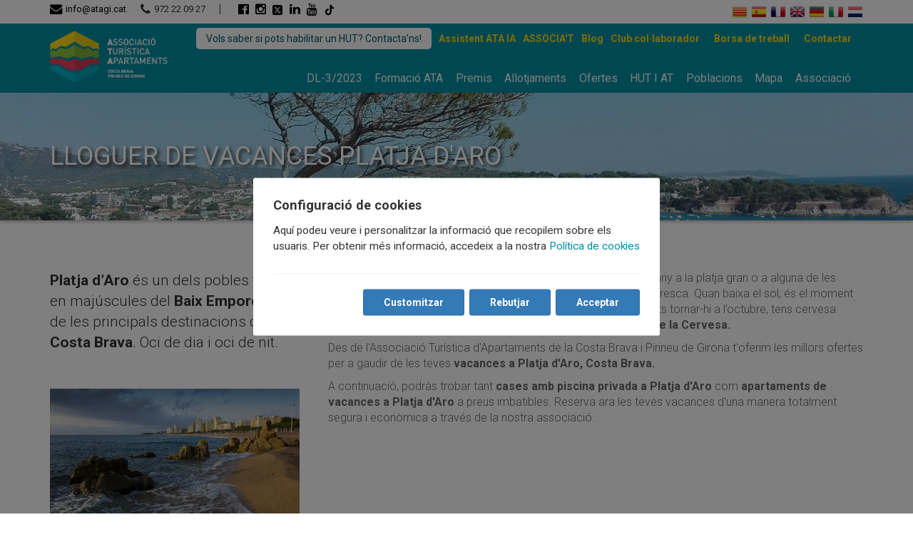

--- FILE ---
content_type: text/html; charset=utf-8
request_url: https://apartmentsandvillascostabrava.com/lloguer-vacances/platja-d-aro-1021
body_size: 10779
content:


<!DOCTYPE html>
<html id="lang" lang="ca">
<head id="Head1"><meta charset="utf-8" /><meta name="ROBOTS" content="INDEX, FOLLOW" /><meta name="viewport" content="width=device-width, initial-scale=1, maximum-scale=1" />

    <!-- OpenGraph -->
    <meta id="ogTitle" property="og:title" content="Platja d&#39;Aro | Turisme a la Costa Brava, Girona i Pirineus" /><meta id="ogDescription" property="og:description" content="" /><meta id="ogUrl" property="og:url" content="https://apartmentsandvillascostabrava.com/lloguer-vacances/platja-d-aro-1021" /><meta id="ogImg" property="og:img" content="" /><meta property="og:site_name" content="ATA" />

    <!-- TwitterCard -->
    <meta name="twitter:card" content="summary" /><meta name="twitter:site" content="@ATApartmentsgi" /><meta id="twTitle" name="twitter:title" content="Platja d&#39;Aro | Turisme a la Costa Brava, Girona i Pirineus" /><meta id="twDescription" name="twitter:description" content="" /><meta id="twImg" name="twitter:image" content="" />

    <!-- Canonical i Hreflang -->
    <link id="canonical" rel="canonical" href="https://apartmentsandvillascostabrava.com/lloguer-vacances/platja-d-aro-1021" /><link id="href_ca" rel="alternate" hreflang="ca" href="https://apartmentsandvillascostabrava.com/lloguer-vacances/platja-d-aro-1021" /><link id="href_es" rel="alternate" hreflang="es" href="https://es.apartmentsandvillascostabrava.com/alquiler-vacacional/platja-d-aro-1021" /><link id="href_fr" rel="alternate" hreflang="fr" href="https://fr.apartmentsandvillascostabrava.com/location-vacances/platja-d-aro-1021" /><link id="href_en" rel="alternate" hreflang="x-default" href="https://en.apartmentsandvillascostabrava.com/holiday-rental/platja-d-aro-1021" /><link id="href_de" rel="alternate" hreflang="de" href="https://de.apartmentsandvillascostabrava.com/ferienvermietung/platja-d-aro-1021" /><link id="href_it" rel="alternate" hreflang="it" href="https://it.apartmentsandvillascostabrava.com/affitti-vacanze/--1021" /><link id="href_nl" rel="alternate" hreflang="nl" href="https://nl.apartmentsandvillascostabrava.com/vakantiehuurwoningen/platja-d-aro-1021" />

    <!-- Estils -->
    <link rel="shortcut icon" href="/assets/img/favicon.ico" type="image/x-icon" /><link rel="stylesheet" href="https://maxcdn.bootstrapcdn.com/bootstrap/3.3.7/css/bootstrap.min.css" integrity="sha384-BVYiiSIFeK1dGmJRAkycuHAHRg32OmUcww7on3RYdg4Va+PmSTsz/K68vbdEjh4u" crossorigin="anonymous" /><link rel="stylesheet" href="https://fonts.googleapis.com/css?family=Roboto:300,400,700" /><link rel="stylesheet" href="//maxcdn.bootstrapcdn.com/font-awesome/4.3.0/css/font-awesome.min.css" /><link rel="stylesheet" href="/assets/css/styles_250718.css" /><title>
	Lloguer de vacances Platja d'Aro, Costa Brava | ATA
</title><meta name="description" content="Lloguer de cases amb piscina i apartaments de vacances a Platja d&#39;Aro, Costa Brava. Ofertes de lloguer turístic a Platja d&#39;Aro, reserva online a preus imbatibles!" /></head>

<body>
    <form name="formASP" method="post" action="/lloguer-vacances/platja-d-aro-1021" id="formASP">
<div>
<input type="hidden" name="__VIEWSTATE" id="__VIEWSTATE" value="F2VgXXPGFlnQ9BQbnurDTw5ZL6dqyKAko/cnmu1iiTFYX+wo9t9lUDJ78qihmFpQW4OwtGNWU4jIS8InofPaI+q9CQHxPDkyRq2nfoJfQos=" />
</div>

<div>

	<input type="hidden" name="__VIEWSTATEGENERATOR" id="__VIEWSTATEGENERATOR" value="BF2EC03E" />
</div>
        <div id="wrapper">
            

<style>
    .menu-secundari {
        display: flex;
        flex-wrap: wrap;
        align-items: center;
        justify-content: end;
        float: unset;
    }

    .btn-associat {
        padding: .5rem 1rem;
        color: #333;
        background: white;
        border-radius: 5px;
    }

    .row-associat-mobile {
        display: none;
    }

    @media(max-width:472px) {
        .menu-secundari {
            display: none;
        }

        #Superior_AssociatBtnMobile {
            display: block;
            width: fit-content;
            margin: 15px auto 0 auto;
        }

        .row-associat-mobile {
            display: flex;
        }
    }

    @media(max-width:768px) {
        .menu-secundari li:first-child {
            margin-bottom: 5px;
        }
    }
</style>

<header id="top">
    <div id="sub-header">
        <div class="container">
            <div class="row">
                <div class="col-xs-12 col-md-8 col-lg-8">
                    <div class="left-part alignleft">
                        <span class="contact-email">
                            <a href="mailto:info@atagi.cat">
                                <i class="fa fa-envelope fa-lg mr5"></i>info@atagi.cat
                            </a>
                        </span>
                        <span class="contact-phone">
                            <i class="fa fa-phone fa-lg mr5"></i>972 22 09 27
                        </span>
                        <ul class="social-media header-social">
                            <li>
                                <a href="https://www.facebook.com/AssociacioTuristicadApartaments" target="_blank" rel="nofollow">
                                    <i class="fa fa-facebook-official fa-lg"></i>
                                </a>
                            </li>
                            <li>
                                <a href="https://instagram.com/atapartmentsgi/" target="_blank" rel="nofollow">
                                    <i class="fa fa-instagram fa-lg"></i>
                                </a>
                            </li>
                            <li>
                                <a href="https://twitter.com/ATApartmentsgi" target="_blank" rel="nofollow">
                                    <svg xmlns="http://www.w3.org/2000/svg" height="16" width="14" viewBox="0 0 448 512">
                                        <path d="M64 32C28.7 32 0 60.7 0 96V416c0 35.3 28.7 64 64 64H384c35.3 0 64-28.7 64-64V96c0-35.3-28.7-64-64-64H64zm297.1 84L257.3 234.6 379.4 396H283.8L209 298.1 123.3 396H75.8l111-126.9L69.7 116h98l67.7 89.5L313.6 116h47.5zM323.3 367.6L153.4 142.9H125.1L296.9 367.6h26.3z" />
                                    </svg>
                                    
                                </a>
                            </li>
                            <li>
                                <a href="https://es.linkedin.com/in/ata-associaci%C3%B3-tur%C3%ADstica-d-apartaments-506bbb102" target="_blank" rel="nofollow">
                                    <i class="fa fa-linkedin fa-lg"></i>
                                </a>
                            </li>
                            <li>
                                <a href="https://www.youtube.com/channel/UCqN2galheIwKqw9Z8biDPUQ" target="_blank" rel="nofollow">
                                    <i class="fa fa-youtube fa-lg"></i>
                                </a>
                            </li>
                            <li>
                                <a href="https://www.tiktok.com/@atapartmentsgi" target="_blank" rel="nofollow">
                                    <img src="/assets/img/icons/tiktok.png" style="width: 16px;">
                                </a>
                            </li>
                            <!-- <li>
                                <a href="#">
                                    <i class="fa fa-linkedin fa-lg"></i>
                                </a>
                            </li> -->
                        </ul>
                    </div>
                </div>
                <div class="col-xs-6 col-md-4 col-lg-4">
                    <ul class="idiomes clearfix">
                        <li>
                            <a href="https://apartmentsandvillascostabrava.com/lloguer-vacances/platja-d-aro-1021" id="Superior_idiomaCA" title="català" rel="nofollow">
                                <div class="sprite sprite-ca"></div>
                            </a>
                        </li>
                        <li>
                            <a href="https://es.apartmentsandvillascostabrava.com/alquiler-vacacional/platja-d-aro-1021" id="Superior_idiomaES" title="español" rel="nofollow">
                                <div class="sprite sprite-es"></div>
                            </a>
                        </li>
                        <li>
                            <a href="https://fr.apartmentsandvillascostabrava.com/location-vacances/platja-d-aro-1021" id="Superior_idiomaFR" title="français" rel="nofollow">
                                <div class="sprite sprite-fr"></div>
                            </a>
                        </li>
                        <li>
                            <a href="https://en.apartmentsandvillascostabrava.com/holiday-rental/platja-d-aro-1021" id="Superior_idiomaEN" title="english" rel="nofollow">
                                <div class="sprite sprite-en"></div>
                            </a>
                        </li>
                        <li>
                            <a href="https://de.apartmentsandvillascostabrava.com/ferienvermietung/platja-d-aro-1021" id="Superior_idiomaDE" title="deutsch" rel="nofollow">
                                <div class="sprite sprite-de"></div>
                            </a>
                        </li>
                        <li>
                            <a href="https://it.apartmentsandvillascostabrava.com/affitti-vacanze/--1021" id="Superior_idiomaIT" title="italiano" rel="nofollow">
                                <div class="sprite sprite-it"></div>
                            </a>
                        </li>
                        <li>
                            <a href="https://nl.apartmentsandvillascostabrava.com/vakantiehuurwoningen/platja-d-aro-1021" id="Superior_idiomaNL" title="dutch" rel="nofollow">
                                <div class="sprite sprite-nl"></div>
                            </a>
                        </li>
                    </ul>
                </div>
            </div>
        </div>
    </div>
    <div id="main-header">
        <div class="container">
            <div class="row">
                <div class="col-xs-5 col-sm-3 col-md-2 col-lg-2">
                    <a id="site-logo" href="/">
                        <img src="/assets/img/logo.png" alt="Associació Turística d'Apartaments Girona Costa Brava Pirineus" />
                        <!-- <img src="/assets/img/logo_25.png" alt="Associació Turística d'Apartaments Girona Costa Brava Pirineus" /> -->
                    </a>
                </div>
                <div class="col-xs-7 col-sm-9 col-md-10 col-lg-10">
                    <ul class="menu-secundari">
                        <li>
                            <a id="Superior_AssociatBtn" class="btn-associat" href="https://atapress.com/associat/" target="_blank">Vols saber si pots habilitar un HUT? Contacta’ns!</a>
                        </li>
                        <li>
                            <a id="Superior_Assistent" href="https://assistent.atagi.cat/" target="_blank" style="color: #ffdd15; font-weight: 700;">Assistent ATA IA</a>
                        </li>
                        <li>
                            <a id="Superior_Associat" href="https://atapress.com/associat/" style="color: #ffdd15; font-weight: 700; text-transform: uppercase;">Associa't</a>
                        </li>
                        
                        <li>
                            <a id="Superior_Blog" target="_blank" href="https://atapress.com/home-store-2/" style="color: #ffdd15; font-weight: 700;">Blog</a>
                        </li>
                        <li>
                            <a id="Superior_club" href="/club" style="color: #ffdd15; font-weight: 700;">Club col·laborador</a>
                        </li>
                        <li>
                            
                            
                        </li>
                        <li>
                            <a id="Superior_BorsaTreball" href="/borsa-de-treball" style="color: #ffdd15; font-weight: 700;">Borsa de treball</a></li>
                        <li>
                        <li style="display: none">
                            <a id="Superior_Newsletter" href="/newsletter" style="color: #ffdd15; font-weight: 700;">Newsletter</a></li>
                        <li>
                            <a id="Superior_contactar" href="/contactar" style="color: #ffdd15; font-weight: 700;">Contactar</a></li>
                    </ul>
                    <nav class="main-nav clearfix">
                        <span><i class="fa fa-bars"></i></span>
                        <ul id="main-menu">
                            <li>
                                <a id="Superior_manifest" href="/DL-3-2023">DL-3/2023</a>
                            </li>
                            <li id="Superior_visibleFormacion">
                                <a id="Superior_formacion" href="https://atapress.com/cursos/" target="_blank">Formació ATA</a>
                            </li>
                            
                            <li>
                                <a id="Superior_Premis" href="https://atapress.com/vii-premis-gironins-dapartaments-i-vil%c2%b7les-de-vacances-2025/" target="_blank">Premis</a>
                            </li>
                            
                            <li>
                                <a id="Superior_Allotjaments" href="/allotjaments">Allotjaments</a></li>
                            <li>
                                <a id="Superior_Ofertes" href="/ofertes-vacances">Ofertes</a></li>
                            <li>
                                </li>
                            <li id="Superior_visibleHUTAT" class="custom-dropdown">
                                
                                <a id="Superior_HUTAT">HUT I AT</a>
                                <ul style="overflow: hidden;">
                                    
                                    <li>
                                        <a id="Superior_HUT" href="/habitatge-us-turistic">Habitatge d’Ús Turístic</a></li>
                                    <li>
                                        <a id="Superior_AT" href="/apartaments-turistics">Apartaments turístics</a></li>
                                </ul>
                            </li>
                            <li class='custom-dropdown'>
                                <a id="Superior_Municipis" href="/lloguer-vacances">Poblacions</a>
                                <ul style="overflow: hidden;">
                                    <li><a href="/lloguer-vacances/costa-brava" id="Superior_CostaBrava" title="Costa Brava">Costa Brava</a></li>
                                    <li><a href="/lloguer-vacances/girona-interior" id="Superior_Interior" title="Interior">Interior</a></li>
                                    <li><a href="/lloguer-vacances/pirineu-girona" id="Superior_Pirineus" title="Pirineus">Pirineus</a></li>
                                </ul>
                            </li>
                            <li>
                                <a id="Superior_Mapa" href="/mapa">Mapa</a></li>
                            <li>
                                <a id="Superior_Associacio" href="https://atapress.com/associat/">Associació</a></li>
                            


                            <!-- Per mobil només -->
                             <li class="mobile-only">
                                 <a id="Superior_AssistentMobil" href="https://assistent.atagi.cat/" target="_blank">Assistent ATA IA</a>
                             </li>
                            <li class="mobile-only">
                                <a id="Superior_AssociatMobil" href="https://atapress.com/associat/">Associa't</a>
                            </li>
                            
                            <li class="mobile-only">
                                <a id="Superior_BlogMobil" target="_blank" href="https://atapress.com/home-store-2/">Blog</a>
                            </li>
                            <li class="mobile-only">
                                <a id="Superior_clubMobil" href="/club">Club col·laborador</a>
                            </li>
                            <li class="mobile-only">
                                <a id="Superior_BorsaTreballMobil" href="/borsa-de-treball">Borsa de treball</a></li>
                            <li class="mobile-only" stylle="display:none">
                                <a id="Superior_NewsletterMobil" href="/newsletter">Newsletter</a></li>
                            <li class="mobile-only">
                                <a id="Superior_contactarMobil" href="/contactar">Contactar</a></li>

                        </ul>
                    </nav>
                </div>
            </div>

            <div class="row row-associat-mobile">
                <div class="col-xs-12">
                    <a id="Superior_AssociatBtnMobile" class="btn-associat" href="https://atapress.com/associat/" target="_blank">Vols saber si pots habilitar un HUT? Contacta’ns!</a>
                </div>
            </div>
        </div>
    </div>
</header>

<script>
    window.addEventListener('load', () => {
        document.addEventListener('click', closeAllDropdown);
        document.querySelectorAll('.custom-dropdown').forEach(node => {
            node.addEventListener('click', (ev) => toggleDropdown(ev, node))
        })

        function toggleDropdown(ev, elm) {
            closeAllDropdown();

            const ul = elm.querySelector('ul');
            const visible = window.getComputedStyle(ul).opacity;

            if (visible == 0) {
                ul.style.opacity = 1;
                ul.style.visibility = 'visible';
                ul.style.maxHeight = '1000px';

            }

            const isLink = !ev.target.parentNode.className.includes('custom-dropdown');

            if (!isLink) {
                ev.preventDefault();
            }
            ev.stopPropagation();
        }

        function closeAllDropdown(ev) {
            document.querySelectorAll('.custom-dropdown ul').forEach(node => {
                const visible = window.getComputedStyle(node).opacity;

                if (visible != 0) {
                    node.style.opacity = 0;
                    node.style.visibility = 'hidden';
                    node.style.maxHeight = 0;
                }
            })
        }
    })
</script>

            <div id="headerbanner" style="margin-bottom:40px; background:url(/news/N3F9.jpg) center 0 no-repeat; box-shadow: 0 2px 5px rgba(0, 0, 0, 0.26); background-size: cover;">
                <div class="banner-overlay">
                    <div class="container">
                        <div class="row">
                            <div class="col-sm-12">
                                <h1 class="header text-upper">
                                    Lloguer de vacances Platja d'Aro</h1>
                            </div>
                        </div>
                    </div>
                </div>
            </div>

            <div class="main-contents">
                <div class="container">
                    <div class="row noticia">
                        <div class="col-sm-4">                           
                            <div class="lead">
                                <strong>Platja d&rsquo;Aro</strong> &eacute;s un dels pobles tur&iacute;stics en maj&uacute;scules del <strong>Baix Empord&agrave;</strong> i una de les principals destinacions de la <strong>Costa Brava</strong>. Oci de dia i oci de nit.
                            </div>
                            <img id="Foto" src="/news/N1021F0x700.jpg" alt="Lloguer vacances Platja d&#39;Aro Costa Brava" style="width:350px;border-width:0px;" />
                        </div>
                        <div class="col-sm-8">
                            <p>De propostes i d'activitats no te'n faltaran. Per exemple: al mat&iacute;, bany a la platja gran o a alguna de les caletes del voltant. A la tarda, passejades i compres aprofitant la fresca. Quan baixa el sol, &eacute;s el moment de gaudir de l&rsquo;&agrave;mplia oferta de terrasses, bars i restaurants. I si pots tornar-hi a l&rsquo;octubre, tens cervesa garantida a la <strong>Festa de la Tardor</strong>, m&eacute;s coneguda com la <strong>Festa de la Cervesa.</strong></p><p>Des de l'Associació Turística d'Apartaments de la Costa Brava i Pirineu de Girona t'oferim les millors ofertes per a gaudir de les teves <strong>vacances a Platja d'Aro, Costa Brava.</strong></p><p>A continuació, podràs trobar tant <strong>cases amb piscina privada a Platja d'Aro</strong> com <strong>apartaments de vacances a Platja d'Aro</strong> a preus imbatibles. Reserva ara les teves vacances d'una manera totalment segura i econòmica a través de la nostra associació.</p>
                        </div>
                    </div>

                    <h2 class='titol-llistats'>Apartaments i cases de vacances a Platja d'Aro</h2>
                    <div class="row">
                        <ul class="establiments-llistat clearfix">
                            
                                    <li class="col-xs-12 col-sm-4 col-md-3">
                                        <div class="foto">
                                            <a href="/vacances-platja-d-aro/lloguer-apartament-apartament-amb-espectaculars-vistes-a-la-platja-de-platja-d-aro-cavall-bernat/1203-1530">
                                                <img alt="Apartament Apartament amb espectaculars vistes a la platja de Platja d'Aro Cavall Bernat" src="https://ws.icnea.net/img1/E1530/imgs/E1203F0x350.jpg" draggable="false">
                                            </a>
                                        </div>
                                        <div class="contenidor-info" style='background-color: #cfeef1;border-bottom: 10px #00a6bc solid;'>
                                            <h3 class="titol-nom" style="font-size: 16px; font-weight: bold; margin-top: 10px; margin-bottom: 15px;">
                                                <a href="/vacances-platja-d-aro/lloguer-apartament-apartament-amb-espectaculars-vistes-a-la-platja-de-platja-d-aro-cavall-bernat/1203-1530">
                                                    Apartament Apartament amb espectaculars vistes a la platja de Platja d'Aro Cavall Bernat
                                                </a>
                                            </h3>
                                            <p style="font-size: 14px;">
                                                4 persones, 2 habitacions, 60 m<sup>2</sup>
                                            </p>                                           
                                            <p class="peu text-upper clearfix" style='color:#00a6bc'>
                                                desde 125€/Nit
                                            </p>
                                        </div>
                                    </li>
                                
                                    <li class="col-xs-12 col-sm-4 col-md-3">
                                        <div class="foto">
                                            <a href="/vacances-platja-d-aro/lloguer-apartament-sea-views-apartment-platja-d-aro/1365-1536">
                                                <img alt="Apartament Sea views apartment Platja d'Aro" src="https://ws.letsholidays.com/img1/E1536/imgs/E1365F0x350.jpg" draggable="false">
                                            </a>
                                        </div>
                                        <div class="contenidor-info" style='background-color: #cfeef1;border-bottom: 10px #00a6bc solid;'>
                                            <h3 class="titol-nom" style="font-size: 16px; font-weight: bold; margin-top: 10px; margin-bottom: 15px;">
                                                <a href="/vacances-platja-d-aro/lloguer-apartament-sea-views-apartment-platja-d-aro/1365-1536">
                                                    Apartament Sea views apartment Platja d'Aro
                                                </a>
                                            </h3>
                                            <p style="font-size: 14px;">
                                                6 persones, 3 habitacions, 95 m<sup>2</sup>
                                            </p>                                           
                                            <p class="peu text-upper clearfix" style='color:#00a6bc'>
                                                desde 132€/Nit
                                            </p>
                                        </div>
                                    </li>
                                
                                    <li class="col-xs-12 col-sm-4 col-md-3">
                                        <div class="foto">
                                            <a href="/vacances-platja-d-aro/lloguer-casa-casa-vista-mar-a-platja-d-aro-amb-un-increible-jardi-i-vistes-al-mar/1182-1574">
                                                <img alt="Casa Vista Mar, a Platja d'Aro amb un increïble jardí i vistes al mar" src="https://ws.icnea.net/img2/E1574/imgs/E1182F0x350.jpg" draggable="false">
                                            </a>
                                        </div>
                                        <div class="contenidor-info" style='background-color: #cfeef1;border-bottom: 10px #00a6bc solid;'>
                                            <h3 class="titol-nom" style="font-size: 16px; font-weight: bold; margin-top: 10px; margin-bottom: 15px;">
                                                <a href="/vacances-platja-d-aro/lloguer-casa-casa-vista-mar-a-platja-d-aro-amb-un-increible-jardi-i-vistes-al-mar/1182-1574">
                                                    Casa Vista Mar, a Platja d'Aro amb un increïble jardí i vistes al mar
                                                </a>
                                            </h3>
                                            <p style="font-size: 14px;">
                                                16 persones, 8 habitacions, 609 m<sup>2</sup>
                                            </p>                                           
                                            <p class="peu text-upper clearfix" style='color:#00a6bc'>
                                                desde 505€/Nit
                                            </p>
                                        </div>
                                    </li>
                                
                                    <li class="col-xs-12 col-sm-4 col-md-3">
                                        <div class="foto">
                                            <a href="/vacances-platja-d-aro/lloguer-casa-villa-inge-amb-piscina-i-vistes-al-mar/1241-1574">
                                                <img alt="Villa Inge amb piscina i vistes al mar" src="https://ws.icnea.net/img2/E1574/imgs/E1241F0x350.jpg" draggable="false">
                                            </a>
                                        </div>
                                        <div class="contenidor-info" style='background-color: #cfeef1;border-bottom: 10px #00a6bc solid;'>
                                            <h3 class="titol-nom" style="font-size: 16px; font-weight: bold; margin-top: 10px; margin-bottom: 15px;">
                                                <a href="/vacances-platja-d-aro/lloguer-casa-villa-inge-amb-piscina-i-vistes-al-mar/1241-1574">
                                                    Villa Inge amb piscina i vistes al mar
                                                </a>
                                            </h3>
                                            <p style="font-size: 14px;">
                                                7 persones, 4 habitacions, 214 m<sup>2</sup>
                                            </p>                                           
                                            <p class="peu text-upper clearfix" style='color:#00a6bc'>
                                                desde 200€/Nit
                                            </p>
                                        </div>
                                    </li>
                                
                                    <li class="col-xs-12 col-sm-4 col-md-3">
                                        <div class="foto">
                                            <a href="/vacances-platja-d-aro/lloguer-apartament-apartament-les-palmeres-modern-centric-amb-piscina-comunitaria/1252-1574">
                                                <img alt="Apartament Apartament Les Palmeres modern, cèntric amb piscina comunitaria" src="https://ws.icnea.net/img2/E1574/imgs/E1252F0x350.jpg" draggable="false">
                                            </a>
                                        </div>
                                        <div class="contenidor-info" style='background-color: #cfeef1;border-bottom: 10px #00a6bc solid;'>
                                            <h3 class="titol-nom" style="font-size: 16px; font-weight: bold; margin-top: 10px; margin-bottom: 15px;">
                                                <a href="/vacances-platja-d-aro/lloguer-apartament-apartament-les-palmeres-modern-centric-amb-piscina-comunitaria/1252-1574">
                                                    Apartament Apartament Les Palmeres modern, cèntric amb piscina comunitaria
                                                </a>
                                            </h3>
                                            <p style="font-size: 14px;">
                                                3 persones, 1 habitacions, 57 m<sup>2</sup>
                                            </p>                                           
                                            <p class="peu text-upper clearfix" style='color:#00a6bc'>
                                                desde 142€/Nit
                                            </p>
                                        </div>
                                    </li>
                                
                                    <li class="col-xs-12 col-sm-4 col-md-3">
                                        <div class="foto">
                                            <a href="/vacances-platja-d-aro/lloguer-casa-casa-anima-amb-jardi-privat-i-piscina-comunitaria/1278-1574">
                                                <img alt="Casa Ànima amb jardí privat i piscina comunitària" src="https://ws.icnea.net/img2/E1574/imgs/E1278F0x350.jpg" draggable="false">
                                            </a>
                                        </div>
                                        <div class="contenidor-info" style='background-color: #cfeef1;border-bottom: 10px #00a6bc solid;'>
                                            <h3 class="titol-nom" style="font-size: 16px; font-weight: bold; margin-top: 10px; margin-bottom: 15px;">
                                                <a href="/vacances-platja-d-aro/lloguer-casa-casa-anima-amb-jardi-privat-i-piscina-comunitaria/1278-1574">
                                                    Casa Ànima amb jardí privat i piscina comunitària
                                                </a>
                                            </h3>
                                            <p style="font-size: 14px;">
                                                6 persones, 3 habitacions, 122 m<sup>2</sup>
                                            </p>                                           
                                            <p class="peu text-upper clearfix" style='color:#00a6bc'>
                                                desde 200€/Nit
                                            </p>
                                        </div>
                                    </li>
                                
                                    <li class="col-xs-12 col-sm-4 col-md-3">
                                        <div class="foto">
                                            <a href="/vacances-castell-platja-d-aro/lloguer-casa-villa-violeta-espaiosa-casa-de-poble-amb-piscina/1280-1574">
                                                <img alt="Villa Violeta espaiosa casa de poble amb piscina" src="https://ws.icnea.net/img2/E1574/imgs/E1280F0x350.jpg" draggable="false">
                                            </a>
                                        </div>
                                        <div class="contenidor-info" style='background-color: #ffdedd;border-bottom: 10px #ee3f60 solid;'>
                                            <h3 class="titol-nom" style="font-size: 16px; font-weight: bold; margin-top: 10px; margin-bottom: 15px;">
                                                <a href="/vacances-castell-platja-d-aro/lloguer-casa-villa-violeta-espaiosa-casa-de-poble-amb-piscina/1280-1574">
                                                    Villa Violeta espaiosa casa de poble amb piscina
                                                </a>
                                            </h3>
                                            <p style="font-size: 14px;">
                                                8 persones, 4 habitacions, 385 m<sup>2</sup>
                                            </p>                                           
                                            <p class="peu text-upper clearfix" style='color:#b32e47'>
                                                desde 249€/Nit
                                            </p>
                                        </div>
                                    </li>
                                
                                    <li class="col-xs-12 col-sm-4 col-md-3">
                                        <div class="foto">
                                            <a href="/vacances-platja-d-aro/lloguer-casa-villa-azucena-amb-piscina-jardi-i-vistes-panoramiques-al-mar/1285-1574">
                                                <img alt="Villa Azucena amb piscina, jardí i vistes panoràmiques al mar" src="https://ws.icnea.net/img2/E1574/imgs/E1285F0x350.jpg" draggable="false">
                                            </a>
                                        </div>
                                        <div class="contenidor-info" style='background-color: #cfeef1;border-bottom: 10px #00a6bc solid;'>
                                            <h3 class="titol-nom" style="font-size: 16px; font-weight: bold; margin-top: 10px; margin-bottom: 15px;">
                                                <a href="/vacances-platja-d-aro/lloguer-casa-villa-azucena-amb-piscina-jardi-i-vistes-panoramiques-al-mar/1285-1574">
                                                    Villa Azucena amb piscina, jardí i vistes panoràmiques al mar
                                                </a>
                                            </h3>
                                            <p style="font-size: 14px;">
                                                12 persones, 6 habitacions, 400 m<sup>2</sup>
                                            </p>                                           
                                            <p class="peu text-upper clearfix" style='color:#00a6bc'>
                                                desde 439€/Nit
                                            </p>
                                        </div>
                                    </li>
                                
                                    <li class="col-xs-12 col-sm-4 col-md-3">
                                        <div class="foto">
                                            <a href="/vacances-castell-platja-d-aro/lloguer-apartament-apt.-panoramic-a-primera-linia-de-mar-i-acces-directe-a-la-platja/1289-1574">
                                                <img alt="Apartament Apt. Panoramic a primera línia de mar i accés directe a la platja" src="https://ws.icnea.net/img2/E1574/imgs/E1289F0x350.jpg" draggable="false">
                                            </a>
                                        </div>
                                        <div class="contenidor-info" style='background-color: #ffdedd;border-bottom: 10px #ee3f60 solid;'>
                                            <h3 class="titol-nom" style="font-size: 16px; font-weight: bold; margin-top: 10px; margin-bottom: 15px;">
                                                <a href="/vacances-castell-platja-d-aro/lloguer-apartament-apt.-panoramic-a-primera-linia-de-mar-i-acces-directe-a-la-platja/1289-1574">
                                                    Apartament Apt. Panoramic a primera línia de mar i accés directe a la platja
                                                </a>
                                            </h3>
                                            <p style="font-size: 14px;">
                                                4 persones, 2 habitacions, 65 m<sup>2</sup>
                                            </p>                                           
                                            <p class="peu text-upper clearfix" style='color:#b32e47'>
                                                desde 142€/Nit
                                            </p>
                                        </div>
                                    </li>
                                
                                    <li class="col-xs-12 col-sm-4 col-md-3">
                                        <div class="foto">
                                            <a href="/vacances-castell-platja-d-aro/lloguer-apartament-apartament-diana-a-platja-d-aro-a-peu-del-centre-i-de-la-platja/1293-1574">
                                                <img alt="Apartament Apartament Diana a Platja d'Aro a peu del centre i de la platja" src="https://ws.icnea.net/img2/E1574/imgs/E1293F0x350.jpg" draggable="false">
                                            </a>
                                        </div>
                                        <div class="contenidor-info" style='background-color: #ffdedd;border-bottom: 10px #ee3f60 solid;'>
                                            <h3 class="titol-nom" style="font-size: 16px; font-weight: bold; margin-top: 10px; margin-bottom: 15px;">
                                                <a href="/vacances-castell-platja-d-aro/lloguer-apartament-apartament-diana-a-platja-d-aro-a-peu-del-centre-i-de-la-platja/1293-1574">
                                                    Apartament Apartament Diana a Platja d'Aro a peu del centre i de la platja
                                                </a>
                                            </h3>
                                            <p style="font-size: 14px;">
                                                3 persones, 1 habitacions, 46 m<sup>2</sup>
                                            </p>                                           
                                            <p class="peu text-upper clearfix" style='color:#b32e47'>
                                                desde 71€/Nit
                                            </p>
                                        </div>
                                    </li>
                                
                                    <li class="col-xs-12 col-sm-4 col-md-3">
                                        <div class="foto">
                                            <a href="/vacances-castell-platja-d-aro/lloguer-casa-villa-azalia-al-mas-nou-amb-vistes-al-mar-i-piscina/1305-1574">
                                                <img alt="Villa Azalia al Mas Nou, amb vistes al mar i piscina" src="https://ws.icnea.net/img2/E1574/imgs/E1305F0x350.jpg" draggable="false">
                                            </a>
                                        </div>
                                        <div class="contenidor-info" style='background-color: #ffdedd;border-bottom: 10px #ee3f60 solid;'>
                                            <h3 class="titol-nom" style="font-size: 16px; font-weight: bold; margin-top: 10px; margin-bottom: 15px;">
                                                <a href="/vacances-castell-platja-d-aro/lloguer-casa-villa-azalia-al-mas-nou-amb-vistes-al-mar-i-piscina/1305-1574">
                                                    Villa Azalia al Mas Nou, amb vistes al mar i piscina
                                                </a>
                                            </h3>
                                            <p style="font-size: 14px;">
                                                8 persones, 4 habitacions, 395 m<sup>2</sup>
                                            </p>                                           
                                            <p class="peu text-upper clearfix" style='color:#b32e47'>
                                                desde 704€/Nit
                                            </p>
                                        </div>
                                    </li>
                                
                                    <li class="col-xs-12 col-sm-4 col-md-3">
                                        <div class="foto">
                                            <a href="/vacances-platja-d-aro/lloguer-apartament-apartament-nereides-a-primera-linea-de-mar/1307-1574">
                                                <img alt="Apartament Apartament Nereides a primera línea de mar" src="https://ws.icnea.net/img2/E1574/imgs/E1307F0x350.jpg" draggable="false">
                                            </a>
                                        </div>
                                        <div class="contenidor-info" style='background-color: #cfeef1;border-bottom: 10px #00a6bc solid;'>
                                            <h3 class="titol-nom" style="font-size: 16px; font-weight: bold; margin-top: 10px; margin-bottom: 15px;">
                                                <a href="/vacances-platja-d-aro/lloguer-apartament-apartament-nereides-a-primera-linea-de-mar/1307-1574">
                                                    Apartament Apartament Nereides a primera línea de mar
                                                </a>
                                            </h3>
                                            <p style="font-size: 14px;">
                                                4 persones, 2 habitacions, 75 m<sup>2</sup>
                                            </p>                                           
                                            <p class="peu text-upper clearfix" style='color:#00a6bc'>
                                                desde 141€/Nit
                                            </p>
                                        </div>
                                    </li>
                                
                                    <li class="col-xs-12 col-sm-4 col-md-3">
                                        <div class="foto">
                                            <a href="/vacances-platja-d-aro/lloguer-apartament-apartament-sicamar-vacances-a-primera-linia-de-mar-a-platja/1321-1574">
                                                <img alt="Apartament Apartament Sicamar – Vacances a primera línia de mar a Platja" src="https://ws.icnea.net/img2/E1574/imgs/E1321F0x350.jpg" draggable="false">
                                            </a>
                                        </div>
                                        <div class="contenidor-info" style='background-color: #cfeef1;border-bottom: 10px #00a6bc solid;'>
                                            <h3 class="titol-nom" style="font-size: 16px; font-weight: bold; margin-top: 10px; margin-bottom: 15px;">
                                                <a href="/vacances-platja-d-aro/lloguer-apartament-apartament-sicamar-vacances-a-primera-linia-de-mar-a-platja/1321-1574">
                                                    Apartament Apartament Sicamar – Vacances a primera línia de mar a Platja
                                                </a>
                                            </h3>
                                            <p style="font-size: 14px;">
                                                6 persones, 3 habitacions, 95 m<sup>2</sup>
                                            </p>                                           
                                            <p class="peu text-upper clearfix" style='color:#00a6bc'>
                                                desde 190€/Nit
                                            </p>
                                        </div>
                                    </li>
                                
                                    <li class="col-xs-12 col-sm-4 col-md-3">
                                        <div class="foto">
                                            <a href="/vacances-platja-d-aro/lloguer-casa-fabiola-costabravasi-platja-a/c-bq-parking/1061-1587">
                                                <img alt="Fabiola CostaBravaSi - Platja, A/C, BQ, parking" src="https://ws.icnea.net/img2/E1587/imgs/E1061F0x350.jpg" draggable="false">
                                            </a>
                                        </div>
                                        <div class="contenidor-info" style='background-color: #cfeef1;border-bottom: 10px #00a6bc solid;'>
                                            <h3 class="titol-nom" style="font-size: 16px; font-weight: bold; margin-top: 10px; margin-bottom: 15px;">
                                                <a href="/vacances-platja-d-aro/lloguer-casa-fabiola-costabravasi-platja-a/c-bq-parking/1061-1587">
                                                    Fabiola CostaBravaSi - Platja, A/C, BQ, parking
                                                </a>
                                            </h3>
                                            <p style="font-size: 14px;">
                                                6 persones, 3 habitacions, 90 m<sup>2</sup>
                                            </p>                                           
                                            <p class="peu text-upper clearfix" style='color:#00a6bc'>
                                                desde 242€/Nit
                                            </p>
                                        </div>
                                    </li>
                                
                                    <li class="col-xs-12 col-sm-4 col-md-3">
                                        <div class="foto">
                                            <a href="/vacances-platja-d-aro/lloguer-apartament-mar-i-vent-costabravasi-a-1-linia-de-mar/1190-1587">
                                                <img alt="Apartament Mar i Vent CostaBravaSi - A 1ª línia de mar" src="https://ws.icnea.net/img2/E1587/imgs/E1190F0x350.jpg" draggable="false">
                                            </a>
                                        </div>
                                        <div class="contenidor-info" style='background-color: #cfeef1;border-bottom: 10px #00a6bc solid;'>
                                            <h3 class="titol-nom" style="font-size: 16px; font-weight: bold; margin-top: 10px; margin-bottom: 15px;">
                                                <a href="/vacances-platja-d-aro/lloguer-apartament-mar-i-vent-costabravasi-a-1-linia-de-mar/1190-1587">
                                                    Apartament Mar i Vent CostaBravaSi - A 1ª línia de mar
                                                </a>
                                            </h3>
                                            <p style="font-size: 14px;">
                                                2 persones, 1 habitacions, 31 m<sup>2</sup>
                                            </p>                                           
                                            <p class="peu text-upper clearfix" style='color:#00a6bc'>
                                                desde 78€/Nit
                                            </p>
                                        </div>
                                    </li>
                                
                                    <li class="col-xs-12 col-sm-4 col-md-3">
                                        <div class="foto">
                                            <a href="/vacances-platja-d-aro/lloguer-apartament-mar-i-vent-d-costabravasi-mar-a/c-vistes/1208-1587">
                                                <img alt="Apartament Mar i Vent D CostaBravaSi - Mar, A/C, vistes" src="https://ws.icnea.net/img2/E1587/imgs/E1208F0x350.jpg" draggable="false">
                                            </a>
                                        </div>
                                        <div class="contenidor-info" style='background-color: #cfeef1;border-bottom: 10px #00a6bc solid;'>
                                            <h3 class="titol-nom" style="font-size: 16px; font-weight: bold; margin-top: 10px; margin-bottom: 15px;">
                                                <a href="/vacances-platja-d-aro/lloguer-apartament-mar-i-vent-d-costabravasi-mar-a/c-vistes/1208-1587">
                                                    Apartament Mar i Vent D CostaBravaSi - Mar, A/C, vistes
                                                </a>
                                            </h3>
                                            <p style="font-size: 14px;">
                                                2 persones, 1 habitacions, 29 m<sup>2</sup>
                                            </p>                                           
                                            <p class="peu text-upper clearfix" style='color:#00a6bc'>
                                                desde 65€/Nit
                                            </p>
                                        </div>
                                    </li>
                                
                                    <li class="col-xs-12 col-sm-4 col-md-3">
                                        <div class="foto">
                                            <a href="/vacances-platja-d-aro/lloguer-apartament-sea-costabravasi-platja-terrassa-wifi-vistes/1209-1587">
                                                <img alt="Apartament Sea CostaBravaSi - Platja, terrassa, wifi, vistes" src="https://ws.icnea.net/img2/E1587/imgs/E1209F0x350.jpg" draggable="false">
                                            </a>
                                        </div>
                                        <div class="contenidor-info" style='background-color: #cfeef1;border-bottom: 10px #00a6bc solid;'>
                                            <h3 class="titol-nom" style="font-size: 16px; font-weight: bold; margin-top: 10px; margin-bottom: 15px;">
                                                <a href="/vacances-platja-d-aro/lloguer-apartament-sea-costabravasi-platja-terrassa-wifi-vistes/1209-1587">
                                                    Apartament Sea CostaBravaSi - Platja, terrassa, wifi, vistes
                                                </a>
                                            </h3>
                                            <p style="font-size: 14px;">
                                                4 persones, 2 habitacions, 48 m<sup>2</sup>
                                            </p>                                           
                                            <p class="peu text-upper clearfix" style='color:#00a6bc'>
                                                desde 120€/Nit
                                            </p>
                                        </div>
                                    </li>
                                
                                    <li class="col-xs-12 col-sm-4 col-md-3">
                                        <div class="foto">
                                            <a href="/vacances-platja-d-aro/lloguer-casa-moana-costabravasi-piscina-jardi-bbq-vistes/1221-1587">
                                                <img alt="Moana CostaBravaSi - Piscina, jardí, BBQ, vistes" src="https://ws.icnea.net/img2/E1587/imgs/E1221F0x350.jpg" draggable="false">
                                            </a>
                                        </div>
                                        <div class="contenidor-info" style='background-color: #cfeef1;border-bottom: 10px #00a6bc solid;'>
                                            <h3 class="titol-nom" style="font-size: 16px; font-weight: bold; margin-top: 10px; margin-bottom: 15px;">
                                                <a href="/vacances-platja-d-aro/lloguer-casa-moana-costabravasi-piscina-jardi-bbq-vistes/1221-1587">
                                                    Moana CostaBravaSi - Piscina, jardí, BBQ, vistes
                                                </a>
                                            </h3>
                                            <p style="font-size: 14px;">
                                                11 persones, 5 habitacions, 181 m<sup>2</sup>
                                            </p>                                           
                                            <p class="peu text-upper clearfix" style='color:#00a6bc'>
                                                desde 218€/Nit
                                            </p>
                                        </div>
                                    </li>
                                
                                    <li class="col-xs-12 col-sm-4 col-md-3">
                                        <div class="foto">
                                            <a href="/vacances-platja-d-aro/lloguer-apartament-gala-costabravasi-platja-aire-condicionat-wifi/1225-1587">
                                                <img alt="Apartament Gala CostaBravaSi - Platja, aire condicionat, wifi" src="https://ws.icnea.net/img2/E1587/imgs/E1225F0x350.jpg" draggable="false">
                                            </a>
                                        </div>
                                        <div class="contenidor-info" style='background-color: #cfeef1;border-bottom: 10px #00a6bc solid;'>
                                            <h3 class="titol-nom" style="font-size: 16px; font-weight: bold; margin-top: 10px; margin-bottom: 15px;">
                                                <a href="/vacances-platja-d-aro/lloguer-apartament-gala-costabravasi-platja-aire-condicionat-wifi/1225-1587">
                                                    Apartament Gala CostaBravaSi - Platja, aire condicionat, wifi
                                                </a>
                                            </h3>
                                            <p style="font-size: 14px;">
                                                3 persones, 2 habitacions, 36 m<sup>2</sup>
                                            </p>                                           
                                            <p class="peu text-upper clearfix" style='color:#00a6bc'>
                                                desde 84€/Nit
                                            </p>
                                        </div>
                                    </li>
                                
                                    <li class="col-xs-12 col-sm-4 col-md-3">
                                        <div class="foto">
                                            <a href="/vacances-platja-d-aro/lloguer-casa-brisa-costabravasi-platja-a/c-parking/1230-1587">
                                                <img alt="Brisa CostaBravaSi - Platja, A/C, Parking" src="https://ws.icnea.net/img2/E1587/imgs/E1230F0x350.jpg" draggable="false">
                                            </a>
                                        </div>
                                        <div class="contenidor-info" style='background-color: #cfeef1;border-bottom: 10px #00a6bc solid;'>
                                            <h3 class="titol-nom" style="font-size: 16px; font-weight: bold; margin-top: 10px; margin-bottom: 15px;">
                                                <a href="/vacances-platja-d-aro/lloguer-casa-brisa-costabravasi-platja-a/c-parking/1230-1587">
                                                    Brisa CostaBravaSi - Platja, A/C, Parking
                                                </a>
                                            </h3>
                                            <p style="font-size: 14px;">
                                                5 persones, 3 habitacions, 64 m<sup>2</sup>
                                            </p>                                           
                                            <p class="peu text-upper clearfix" style='color:#00a6bc'>
                                                desde 138€/Nit
                                            </p>
                                        </div>
                                    </li>
                                
                                    <li class="col-xs-12 col-sm-4 col-md-3">
                                        <div class="foto">
                                            <a href="/vacances-platja-d-aro/lloguer-apartament-paradis-costabravasi-platja-a/c-terrassa-wifi/1241-1587">
                                                <img alt="Apartament Paradis CostaBravaSi - Platja, A/C, Terrassa, wifi" src="https://ws.icnea.net/img2/E1587/imgs/E1241F0x350.jpg" draggable="false">
                                            </a>
                                        </div>
                                        <div class="contenidor-info" style='background-color: #cfeef1;border-bottom: 10px #00a6bc solid;'>
                                            <h3 class="titol-nom" style="font-size: 16px; font-weight: bold; margin-top: 10px; margin-bottom: 15px;">
                                                <a href="/vacances-platja-d-aro/lloguer-apartament-paradis-costabravasi-platja-a/c-terrassa-wifi/1241-1587">
                                                    Apartament Paradis CostaBravaSi - Platja, A/C, Terrassa, wifi
                                                </a>
                                            </h3>
                                            <p style="font-size: 14px;">
                                                4 persones, 2 habitacions, 43 m<sup>2</sup>
                                            </p>                                           
                                            <p class="peu text-upper clearfix" style='color:#00a6bc'>
                                                desde 84€/Nit
                                            </p>
                                        </div>
                                    </li>
                                
                                    <li class="col-xs-12 col-sm-4 col-md-3">
                                        <div class="foto">
                                            <a href="/vacances-platja-d-aro/lloguer-casa-mas-nou-costabravasi-piscina-ac-natura-vistes/1269-1587">
                                                <img alt="Mas Nou CostaBravaSi - Piscina, AC, natura, vistes" src="https://ws.icnea.net/img2/E1587/imgs/E1269F0x350.jpg" draggable="false">
                                            </a>
                                        </div>
                                        <div class="contenidor-info" style='background-color: #cfeef1;border-bottom: 10px #00a6bc solid;'>
                                            <h3 class="titol-nom" style="font-size: 16px; font-weight: bold; margin-top: 10px; margin-bottom: 15px;">
                                                <a href="/vacances-platja-d-aro/lloguer-casa-mas-nou-costabravasi-piscina-ac-natura-vistes/1269-1587">
                                                    Mas Nou CostaBravaSi - Piscina, AC, natura, vistes
                                                </a>
                                            </h3>
                                            <p style="font-size: 14px;">
                                                8 persones, 4 habitacions, 167 m<sup>2</sup>
                                            </p>                                           
                                            <p class="peu text-upper clearfix" style='color:#00a6bc'>
                                                desde 278€/Nit
                                            </p>
                                        </div>
                                    </li>
                                
                                    <li class="col-xs-12 col-sm-4 col-md-3">
                                        <div class="foto">
                                            <a href="/vacances-platja-d-aro/lloguer-casa-miravall-costabravasi-vistes-piscina-ac-repos/1274-1587">
                                                <img alt="Miravall CostaBravaSi - Vistes, piscina, AC, repòs" src="https://ws.icnea.net/img2/E1587/imgs/E1274F0x350.jpg" draggable="false">
                                            </a>
                                        </div>
                                        <div class="contenidor-info" style='background-color: #cfeef1;border-bottom: 10px #00a6bc solid;'>
                                            <h3 class="titol-nom" style="font-size: 16px; font-weight: bold; margin-top: 10px; margin-bottom: 15px;">
                                                <a href="/vacances-platja-d-aro/lloguer-casa-miravall-costabravasi-vistes-piscina-ac-repos/1274-1587">
                                                    Miravall CostaBravaSi - Vistes, piscina, AC, repòs
                                                </a>
                                            </h3>
                                            <p style="font-size: 14px;">
                                                6 persones, 3 habitacions, 250 m<sup>2</sup>
                                            </p>                                           
                                            <p class="peu text-upper clearfix" style='color:#00a6bc'>
                                                desde 354€/Nit
                                            </p>
                                        </div>
                                    </li>
                                
                                    <li class="col-xs-12 col-sm-4 col-md-3">
                                        <div class="foto">
                                            <a href="/vacances-castell-platja-d-aro/lloguer-casa-villa-mediterranea-by-costabravaway/1054-1991">
                                                <img alt="Villa Mediterranea by Costabravaway" src="https://ws.icnea.net/img3/E1991/imgs/E1054F0x350.jpg" draggable="false">
                                            </a>
                                        </div>
                                        <div class="contenidor-info" style='background-color: #cfeef1;border-bottom: 10px #00a6bc solid;'>
                                            <h3 class="titol-nom" style="font-size: 16px; font-weight: bold; margin-top: 10px; margin-bottom: 15px;">
                                                <a href="/vacances-castell-platja-d-aro/lloguer-casa-villa-mediterranea-by-costabravaway/1054-1991">
                                                    Villa Mediterranea by Costabravaway
                                                </a>
                                            </h3>
                                            <p style="font-size: 14px;">
                                                8 persones, 3 habitacions, 95 m<sup>2</sup>
                                            </p>                                           
                                            <p class="peu text-upper clearfix" style='color:#00a6bc'>
                                                desde 185€/Nit
                                            </p>
                                        </div>
                                    </li>
                                
                        </ul>
                    </div>

                    
                    <ul class="socis-llistat clearfix">
                        
                    </ul>
                </div>
            </div>
            

<div class="main-contents about-us mt0">


    <div class="container">
        <div class="row">
            <div class="col-xs-6 col-sm-4 col-md-3">
                <h5>
                    Sobre l'associació
                </h5>
                <ul class="list-style">
                    <li>
                        <a id="Inferior_Associacio" href="https://atapress.com/associat/">Associació</a>
                    </li>
                    <li id="Inferior_visibleHUT">
                        <a id="Inferior_HUT" href="/habitatge-us-turistic">Habitatge d’Ús Turístic</a>
                    </li>
                    <li>
                        <a id="Inferior_Club" href="/club">Club col·laborador</a>
                    </li>
                    <li>
                        <a id="Inferior_Contactar" href="/contactar">Contactar</a>
                    </li>
                </ul>
            </div>
            <div class="col-xs-6 col-sm-4 col-md-3">
                <h5>
                    Sobre els socis
                </h5>
                <ul class="list-style">
                    <li>
                        <a id="Inferior_Socis" href="/socis">Els nostres socis</a>
                    </li>
                    <li>
                        <a id="Inferior_Titular8" href="https://atapress.com/associat/">Associa't</a>
                    </li>
                    
                </ul>
            </div>
            <div class="col-xs-6 col-sm-4 col-md-3">
                <h5>
                    Associats
                </h5>
                <ul class="list-style">
                    <li>
                        <a id="Inferior_zonaPropietaris" href="https://extranet.apartmentsandvillasgirona.org" target="_blank">Zona d'associats</a>
                    </li>
                    <li>
                        <a id="Inferior_Assistent" href="https://assistent.atagi.cat/" target="_blank">Assistent ATA IA</a>
                    </li>
                    <li>
                        <a id="Inferior_Titular4"></a>
                    </li>
                </ul>
            </div>
            <div class="col-xs-12 col-sm-12 col-md-3">
                <h5>
                    Necessita ajuda?
                </h5>
                <ul class="list-style">
                    <li>
                        <i class="fa fa-envelope"></i>&nbsp;<a style="font-size: 14px" href="mailto:info@atagi.cat">info@atagi.cat</a>
                    </li>
                    <li>
                        <i class="fa fa-phone"></i>&nbsp;+34 972 22 09 27
                    </li>
                </ul>
            </div>
        </div>
        <h5 class="text-left" style="margin-bottom: 0; padding-top: 40px; margin-top: 30px; border-top: solid 1px #ddd;">
            ATA és membre de:
        </h5>
        <div class="row">
            <div class="col-md-12 text-left">
                <ul class="membre-de mt20">
                    <li>
                        <a href="https://federatur.com/" target="_blank">
                            <img src="/assets/img/federatur-min.jpg" alt="Logo Federació Catalana d'apartaments turístics'" />
                        </a>
                    </li>
                    <li>
                        <a href="https://www.catalunya.com/" target="_blank">
                            <img src="/assets/img/catalunya.jpg" alt="Logo Propostes de Catalunya.com" />
                        </a>
                    </li>
                    <li>
                        <a href="https://ca.costabrava.org/" target="_blank">
                            
                            <img src="/assets/img/CostaBrava.png" alt="Logo Costa Brava i el Pirineu de Girona" style="height: 61px;" />
                        </a>
                    </li>
                    <!-- <li>
                        <a href="https://www.fevitur.com" target="_blank">
                            <img src="/assets/img/fevitur.png" alt="Logo Federación Española de Asociaciones de Viviendas y Apartamentos Turísticos" />
                        </a>
                    </li> -->
                    <li>
                        <a href="https://ca.costabrava.org/que-fer/natura-i-turisme-actiu" target="_blank">
                            <img src="/assets/img/Logo_Natura_Actiu_CAT_Positiu-min.jpg" alt="Logo Costa Brava Pirineu de Girona" />
                        </a>
                    </li>
                    <li>
                        <a href="https://www.pimec.org/" target="_blank" title="Logo Pimec">
                            <img src="/assets/img/pimec.jpg" width="85" alt="Pimec logo" />
                        </a>
                    </li>
                    <li>
                        <a href="https://www.foeg.cat/" target="_blank" title="Logo FOEG">
                            <img src="/assets/img/logo_foeg_nou.gif" width="180" alt="FOEG La Patronal Gironina logo" />
                        </a>
                    </li>                    
                </ul>                
            </div>            
        </div>
        <div class="row">
            <div class="col-md-9 text-left">
                <h5 class="text-left" style="margin-bottom: 0; margin-top: 30px;">
                    Amb el Suport de:
                </h5>                
                <ul class="membre-de mt20">
                    <li>
                        <a href="https://www.ddgi.cat/web/" target="_blank">
                            <img src="/assets/img/logo_ddgi.png" alt="Logo Diputació de Girona" style="width:160px; margin-bottom: 10px;" />
                        </a>
                    </li>
                    <!-- <li>
                        <a href="https://www.ddgi.cat/web/nivell/5164/agenda-2030" target="_blank">
                            <img src="/assets/img/logo-ddgi2030.png" alt="logo de DDGI2030 demarcació sostenible" style="width:160px;" />
                        </a>
                    </li> -->
                </ul>            
            </div>
            <div class="col-md-3" style="font-size: 12px; padding-top: 40px; text-align: right;">
                <span>
                    <a href="/credits" id="Inferior_credits">Crèdits</a><br />
                    <a href="/avis-legal" id="Inferior_avislegal">Avís legal - Politica de privacitat</a><br />
                    <a id="Inferior_cookies" href="/cookies">Politica de cookies</a><br />
                    &copy; Associació Turística d'Apartaments 2019
                </span>
            </div>                    
        </div>
        <div class="idiomas-footer inferior">
            <ul class="idiomes clearfix">
                <li>
                    <a href="https://apartmentsandvillascostabrava.com/lloguer-vacances/platja-d-aro-1021" id="Inferior_idiomaCA_footer" title="català" rel="nofollow">
                        <div class="sprite sprite-ca"></div>
                    </a>
                </li>
                <li>
                    <a href="https://es.apartmentsandvillascostabrava.com/alquiler-vacacional/platja-d-aro-1021" id="Inferior_idiomaES_footer" title="español" rel="nofollow">
                        <div class="sprite sprite-es"></div>
                    </a>
                </li>
                <li>
                    <a href="https://fr.apartmentsandvillascostabrava.com/location-vacances/platja-d-aro-1021" id="Inferior_idiomaFR_footer" title="français" rel="nofollow">
                        <div class="sprite sprite-fr"></div>
                    </a>
                </li>
                <li>
                    <a href="https://en.apartmentsandvillascostabrava.com/holiday-rental/platja-d-aro-1021" id="Inferior_idiomaEN_footer" title="english" rel="nofollow">
                        <div class="sprite sprite-en"></div>
                    </a>
                </li>
                <li>
                    <a href="https://de.apartmentsandvillascostabrava.com/ferienvermietung/platja-d-aro-1021" id="Inferior_idiomaDE_footer" title="deutsch" rel="nofollow">
                        <div class="sprite sprite-de"></div>
                    </a>
                </li>
                <li>
                    <a href="https://it.apartmentsandvillascostabrava.com/affitti-vacanze/--1021" id="Inferior_idiomaIT_footer" title="italiano" rel="nofollow">
                        <div class="sprite sprite-it"></div>
                    </a>
                </li>
                <li>
                    <a href="https://nl.apartmentsandvillascostabrava.com/vakantiehuurwoningen/platja-d-aro-1021" id="Inferior_idiomaNL_footer" title="dutch" rel="nofollow">
                        <div class="sprite sprite-nl"></div>
                    </a>
                </li>
            </ul>        
        </div>
    </div>
</div>



<script type="text/javascript">
    function setDate(sender, args) {
        var calendarBehavior1 = $find("CalendariEntrada");
        var datein = calendarBehavior1._selectedDate;
        var dateout = new Date(datein.getTime() + 3 * 24 * 60 * 60 * 1000);
        var calendarBehavior2 = $find("CalendariSortida");
        calendarBehavior2.set_selectedDate(dateout);
    }
</script>


<script src='/assets/js/cookie-consent_11032024.js' ></script><script>    new CookieConsent({        title: 'Configuració de cookies',        text: 'Aquí podeu veure i personalitzar la informació que recopilem sobre els usuaris. Per obtenir més informació, accedeix a la nostra ',        text_necesarias: 'Necessàries',        link_txt: 'Política de cookies',        link_href: '/cookies',        button_txt: 'Acceptar',        button_txt_decline: 'Rebutjar',        customize: {            button_txt: 'Customitzar',            options: [                {                     name: 'Necessàries',                    description: 'Aquestes cookies són necessàries per al funcionament del nostre lloc web.',                    mandatory: true                },                {                     name: 'Analítiques',                     description: 'Emmagatzemem galetes amb Google Analytics per elaborar estadístiques sobre el trànsit i volum de visites del lloc web.',                    mandatory:false,                    scripts: [                {                    place: 'head',                    tag: 'script',                    content: `!function(e,t,a,n,g){e[n]=e[n]||[],e[n].push({'gtm.start':(new Date).getTime(),event:'gtm.js'});var m=t.getElementsByTagName(a)[0],r=t.createElement(a);r.async=!0,r.src='https://www.googletagmanager.com/gtm.js?id=GTM-5BZMJRG',m.parentNode.insertBefore(r,m)}(window,document,'script','dataLayer');`                },                {                    place: 'body',                    tag: 'noscript',                    content: `<iframe src='https://www.googletagmanager.com/ns.html?id=GTM-5BZMJRG' height='0' width='0' style='display:none;visibility:hidden'></iframe>`                },                {                    place: 'head',                    tag: 'script',                    content: `!function(e,t,a,n,c,s,o){e.GoogleAnalyticsObject=c,e[c]=e[c]||function(){(e[c].q=e[c].q||[]).push(arguments)},e[c].l=1*new Date,s=t.createElement(a),o=t.getElementsByTagName(a)[0],s.async=1,s.src=n,o.parentNode.insertBefore(s,o)}(window,document,'script','//www.google-analytics.com/analytics.js','ga'),ga('create','UA-63079912-1','auto'),ga('send','pageview');`                },                {                    place: 'head',                    tag: 'script',                    content: `var google_conversion_id=946530573,google_custom_params=window.google_tag_params,google_remarketing_only=true;`                },                {                    place: 'head',                    tag: 'script',                    src: `//www.googleadservices.com/pagead/conversion.js`                },                {                    place: 'body',                    tag: 'noscript',                    content: `<div style='display: inline;'><img height='1' width='1' style='border-style: none;' alt='' src='//googleads.g.doubleclick.net/pagead/viewthroughconversion/946530573/?value=0&amp;guid=ON&amp;script=0' /></div>`                }                    ]                }            ],        }    })</script>
        </div>
    </form>
    <a id='backTop'>Back To Top</a>

    <!-- Scripts -->
    <script src="https://ajax.googleapis.com/ajax/libs/jquery/1.12.4/jquery.min.js"></script>
    <script src="https://maxcdn.bootstrapcdn.com/bootstrap/3.3.7/js/bootstrap.min.js" integrity="sha384-Tc5IQib027qvyjSMfHjOMaLkfuWVxZxUPnCJA7l2mCWNIpG9mGCD8wGNIcPD7Txa" crossorigin="anonymous"></script>
    <script src="/assets/js/jquery.backTop.min.js"></script>
    <script src="/assets/js/script.js"></script>
    <script>
        $(document).ready(function () {
            $('#backTop').backTop({
                'position': 1600,
                'speed': 500,
                'color': 'red',
            });
        });
    </script>

    <!-- Google Analytics i Google Remarketing -->

    
</body>
</html>

--- FILE ---
content_type: application/javascript
request_url: https://apartmentsandvillascostabrava.com/assets/js/script.js
body_size: -35
content:
jQuery(document).ready(function(){$(".main-nav > span").click(function(){$(this).next("#main-menu").slideToggle()})})